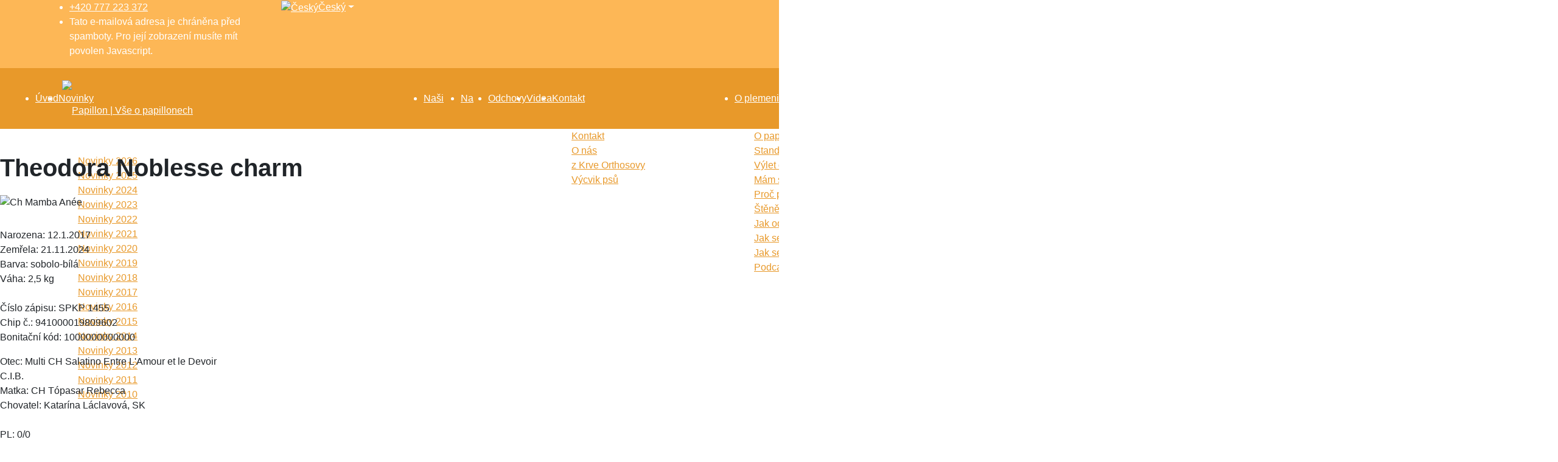

--- FILE ---
content_type: text/html; charset=utf-8
request_url: https://www.papillons.eu/cz/theodora-noblesse-charm
body_size: 15975
content:
<!DOCTYPE html>
<html lang="cs-cz" dir="ltr">
	<head>
		<meta http-equiv="X-UA-Compatible" content="IE=edge">
		<meta name="viewport" content="width=device-width, initial-scale=1">
		<meta charset="utf-8">
	<meta name="description" content="O plemeni Papillon. Chovatelská stanice Papillonů. Štěňata Papillonů. Informace o Papillonech, historie papillonů, prodej papillonů.">
	<title>Theodora Noblesse charm - Papillon | Vše o papillonech</title>
	<link href="/images/fav.png" rel="icon" type="image/vnd.microsoft.icon">
<link href="/media/vendor/joomla-custom-elements/css/joomla-alert.min.css?0.4.1" rel="stylesheet">
	<link href="/plugins/system/gdpr/assets/css/cookieconsent.min.css?b6d0a8" rel="stylesheet">
	<link href="/plugins/system/gdpr/assets/css/jquery.fancybox.min.css?b6d0a8" rel="stylesheet">
	<link href="/components/com_sppagebuilder/assets/css/font-awesome-6.min.css?320bd0471c3e8d6b9dd55c98e185506c" rel="stylesheet">
	<link href="/components/com_sppagebuilder/assets/css/font-awesome-v4-shims.css?320bd0471c3e8d6b9dd55c98e185506c" rel="stylesheet">
	<link href="/components/com_sppagebuilder/assets/css/animate.min.css?320bd0471c3e8d6b9dd55c98e185506c" rel="stylesheet">
	<link href="/components/com_sppagebuilder/assets/css/sppagebuilder.css?320bd0471c3e8d6b9dd55c98e185506c" rel="stylesheet">
	<link href="/components/com_sppagebuilder/assets/css/dynamic-content.css?320bd0471c3e8d6b9dd55c98e185506c" rel="stylesheet">
	<link href="/components/com_sppagebuilder/assets/css/magnific-popup.css" rel="stylesheet">
	<link href="/templates/flex/sppagebuilder/addons/lightbox/assets/css/imagelightbox.css" rel="stylesheet">
	<link href="/media/plg_system_jcemediabox/css/jcemediabox.min.css?2c837ab2c7cadbdc35b5bd7115e9eff1" rel="stylesheet">
	<link href="//fonts.e10f949fcaacdb195442bfb5062d59de-gdprlock/css?family=Open+Sans:300,regular,500,600,700,800,300italic,italic,500italic,600italic,700italic,800italic&amp;amp;subset=latin" rel="stylesheet">
	<link href="//fonts.e10f949fcaacdb195442bfb5062d59de-gdprlock/css?family=ABeeZee:regular,italic&amp;amp;subset=latin" rel="stylesheet">
	<link href="https://cdn.jsdelivr.net/npm/bootstrap@5.3.3/dist/css/bootstrap.min.css" rel="stylesheet">
	<link href="/templates/flex/css/fontawesome.min.css" rel="stylesheet">
	<link href="/templates/flex/css/fa-v4-shims.css" rel="stylesheet">
	<link href="/templates/flex/css/template.css" rel="stylesheet">
	<link href="/templates/flex/css/presets/preset2.css" rel="stylesheet" class="preset">
	<link href="/templates/flex/css/custom.css" rel="stylesheet">
	<link href="/templates/flex/css/frontend-edit.css" rel="stylesheet">
	<link href="/components/com_sppagebuilder/assets/css/animate.min.css" rel="stylesheet">
	<link href="/components/com_sppagebuilder/assets/css/sppagebuilder.css" rel="stylesheet">
	<style>div.cc-window.cc-floating{max-width:32em}@media(max-width: 639px){div.cc-window.cc-floating:not(.cc-center){max-width: none}}div.cc-window, span.cc-cookie-settings-toggler{font-size:16px}div.cc-revoke{font-size:16px}div.cc-settings-label,span.cc-cookie-settings-toggle{font-size:14px}div.cc-window.cc-banner{padding:2em 1.8em}div.cc-window.cc-floating{padding:4em 1.8em}input.cc-cookie-checkbox+span:before, input.cc-cookie-checkbox+span:after{border-radius:1px}div.cc-center,div.cc-floating,div.cc-checkbox-container,div.gdpr-fancybox-container div.fancybox-content,ul.cc-cookie-category-list li,fieldset.cc-service-list-title legend{border-radius:0px}div.cc-window a.cc-btn,span.cc-cookie-settings-toggle{border-radius:0px}</style>
	<style>a.cc-btn.cc-deny{display:none}</style>
	<style>a.cc-btn.cc-dismiss{display:none}</style>
	<style>.cc-close {font-size:16px !important}
.cc-settings-label {font-size:16px; margin-right:10px; line-height:18px;}
a.cc-link label {font-size:14px; line-height:16px; margin-left:4px;}</style>
	<style>@media(min-width: 1400px) {.sppb-row-container { max-width: 1320px; }}</style>
	<style>#section-id-1550740242999 .sppb-shape-container.sppb-top-shape > svg{
width: 200%;max-width: 200%;
height: 70px;
}
@media (max-width: 1199.98px) {#section-id-1550740242999 .sppb-shape-container.sppb-top-shape > svg{width: 100%;max-width: 100%;}}
@media (max-width: 991.98px) {#section-id-1550740242999 .sppb-shape-container.sppb-top-shape > svg{width: 100%;max-width: 100%;}}
@media (max-width: 767.98px) {#section-id-1550740242999 .sppb-shape-container.sppb-top-shape > svg{width: 100%;max-width: 100%;}}
@media (max-width: 575.98px) {#section-id-1550740242999 .sppb-shape-container.sppb-top-shape > svg{width: 100%;max-width: 100%;}}</style>
	<style>#section-id-1550740242999 .sppb-shape-container.sppb-top-shape > svg path, #section-id-1550740242999 .sppb-shape-container.sppb-top-shape > svg polygon{fill:#ffffff;}</style>
	<style>#section-id-1550740242999 .sppb-shape-container.sppb-bottom-shape > svg{
width: 200%;max-width: 200%;
height: 70px;
}
@media (max-width: 1199.98px) {#section-id-1550740242999 .sppb-shape-container.sppb-bottom-shape > svg{width: 100%;max-width: 100%;}}
@media (max-width: 991.98px) {#section-id-1550740242999 .sppb-shape-container.sppb-bottom-shape > svg{width: 100%;max-width: 100%;}}
@media (max-width: 767.98px) {#section-id-1550740242999 .sppb-shape-container.sppb-bottom-shape > svg{width: 100%;max-width: 100%;}}
@media (max-width: 575.98px) {#section-id-1550740242999 .sppb-shape-container.sppb-bottom-shape > svg{width: 100%;max-width: 100%;}}</style>
	<style>#section-id-1550740242999 .sppb-shape-container.sppb-bottom-shape > svg path, #section-id-1550740242999 .sppb-shape-container.sppb-bottom-shape > svg polygon{fill:#ffffff;}</style>
	<style>.sp-page-builder .page-content #section-id-1548878126206{padding-top:40px;padding-right:0px;padding-bottom:0px;padding-left:0px;margin-top:0px;margin-right:0px;margin-bottom:0px;margin-left:0px;}.sp-page-builder .page-content #section-id-1540493206613{padding-top:0px;padding-right:0px;padding-bottom:0px;padding-left:0px;margin-top:0px;margin-right:0px;margin-bottom:0px;margin-left:0px;}#column-id-1540493206612{border-radius:0px;}#column-wrap-id-1540493206612{max-width:66.666666666667%;flex-basis:66.666666666667%;}@media (max-width:1199.98px) {#column-wrap-id-1540493206612{max-width:66.666666666667%;flex-basis:66.666666666667%;}}@media (max-width:991.98px) {#column-wrap-id-1540493206612{max-width:100%;flex-basis:100%;}}@media (max-width:767.98px) {#column-wrap-id-1540493206612{max-width:100%;flex-basis:100%;}}@media (max-width:575.98px) {#column-wrap-id-1540493206612{max-width:100%;flex-basis:100%;}}#column-id-1540493206612 .sppb-column-overlay{border-radius:0px;}#sppb-addon-1612212441392{box-shadow:0 0 0 0 #ffffff;}#sppb-addon-1612212441392{border-radius:0px;}#sppb-addon-wrapper-1612212441392{margin-top:0px;margin-right:0px;margin-bottom:20px;margin-left:0px;}@media (max-width:1199.98px) {#sppb-addon-wrapper-1612212441392{margin-top:0px;margin-right:0px;margin-bottom:20px;margin-left:0px;}}@media (max-width:991.98px) {#sppb-addon-wrapper-1612212441392{margin-top:0px;margin-right:0px;margin-bottom:20px;margin-left:0px;}}@media (max-width:767.98px) {#sppb-addon-wrapper-1612212441392{margin-top:0px;margin-right:0px;margin-bottom:10px;margin-left:0px;}}@media (max-width:575.98px) {#sppb-addon-wrapper-1612212441392{margin-top:0px;margin-right:0px;margin-bottom:10px;margin-left:0px;}}#sppb-addon-1612212441392 .sppb-addon.sppb-addon-header{text-align:left;}#sppb-addon-1612212441392 .sppb-addon-header .sppb-addon-title{margin-top:0px;margin-right:0px;margin-bottom:00px;margin-left:0px;padding-top:0px;padding-right:0px;padding-bottom:0px;padding-left:0px;}#sppb-addon-1540493384248{box-shadow:0 0 0 0 #ffffff;}#sppb-addon-1540493384248{border-radius:0px;}#sppb-addon-wrapper-1540493384248{margin-bottom:30px;}@media (max-width:1199.98px) {#sppb-addon-wrapper-1540493384248{margin-bottom:20px;}}@media (max-width:991.98px) {#sppb-addon-wrapper-1540493384248{margin-bottom:20px;}}@media (max-width:767.98px) {#sppb-addon-wrapper-1540493384248{margin-bottom:10px;}}@media (max-width:575.98px) {#sppb-addon-wrapper-1540493384248{margin-bottom:10px;}}#sppb-addon-1540493384248 img{border-radius:0px;}#sppb-addon-1540493384248 .overlay{border-radius:0px;}#sppb-addon-1540493384248{text-align:left;}#column-wrap-id-1548790679851{max-width:33.333333333333%;flex-basis:33.333333333333%;}@media (max-width:1199.98px) {#column-wrap-id-1548790679851{max-width:33.333333333333%;flex-basis:33.333333333333%;}}@media (max-width:991.98px) {#column-wrap-id-1548790679851{max-width:100%;flex-basis:100%;}}@media (max-width:767.98px) {#column-wrap-id-1548790679851{max-width:100%;flex-basis:100%;}}@media (max-width:575.98px) {#column-wrap-id-1548790679851{max-width:100%;flex-basis:100%;}}#sppb-addon-1548790679854{box-shadow:0 0 0 0 #ffffff;}#sppb-addon-1548790679854{border-radius:0px;}#sppb-addon-wrapper-1548790679854{margin-top:0px;margin-right:0px;margin-bottom:30px;margin-left:0px;}@media (max-width:1199.98px) {#sppb-addon-wrapper-1548790679854{margin-top:0px;margin-right:0px;margin-bottom:20px;margin-left:0px;}}@media (max-width:991.98px) {#sppb-addon-wrapper-1548790679854{margin-top:0px;margin-right:0px;margin-bottom:20px;margin-left:0px;}}@media (max-width:767.98px) {#sppb-addon-wrapper-1548790679854{margin-top:0px;margin-right:0px;margin-bottom:10px;margin-left:0px;}}@media (max-width:575.98px) {#sppb-addon-wrapper-1548790679854{margin-top:0px;margin-right:0px;margin-bottom:10px;margin-left:0px;}}.sp-page-builder .page-content #section-id-1550740242999{background-color:#fdb756;}.sp-page-builder .page-content #section-id-1550740242999{padding-top:50px;padding-right:0px;padding-bottom:50px;padding-left:0px;margin-top:0px;margin-right:0px;margin-bottom:50px;margin-left:0px;}#column-id-1550740243041{padding-top:20px;padding-right:0px;padding-bottom:0px;padding-left:0px;border-radius:0px;}#column-wrap-id-1550740243041{max-width:66.666666666667%;flex-basis:66.666666666667%;}@media (max-width:1199.98px) {#column-wrap-id-1550740243041{max-width:66.666666666667%;flex-basis:66.666666666667%;}}@media (max-width:991.98px) {#column-wrap-id-1550740243041{max-width:100%;flex-basis:100%;}}@media (max-width:767.98px) {#column-wrap-id-1550740243041{max-width:100%;flex-basis:100%;}}@media (max-width:575.98px) {#column-wrap-id-1550740243041{max-width:100%;flex-basis:100%;}}#column-id-1550740243041 .sppb-column-overlay{border-radius:0px;}#sppb-addon-1550740243042{box-shadow:0 0 0 0 #ffffff;}#sppb-addon-1550740243042{border-radius:0px;}#sppb-addon-wrapper-1550740243042{margin-bottom:30px;}@media (max-width:1199.98px) {#sppb-addon-wrapper-1550740243042{margin-bottom:20px;}}@media (max-width:991.98px) {#sppb-addon-wrapper-1550740243042{margin-bottom:20px;}}@media (max-width:767.98px) {#sppb-addon-wrapper-1550740243042{margin-bottom:10px;}}@media (max-width:575.98px) {#sppb-addon-wrapper-1550740243042{margin-bottom:10px;}}#sppb-addon-1550740243042 .sppb-addon-title{margin-bottom:15px;color:#FFFFFF;}#grid-1550740243042 li.shuffle_sizer {width:150px;margin-bottom:10px;}#sppb-addon-1550740243042 li.shuffle_sizer{width:150px;}#column-wrap-id-1550740243043{max-width:33.333333333333%;flex-basis:33.333333333333%;}@media (max-width:1199.98px) {#column-wrap-id-1550740243043{max-width:33.333333333333%;flex-basis:33.333333333333%;}}@media (max-width:991.98px) {#column-wrap-id-1550740243043{max-width:100%;flex-basis:100%;}}@media (max-width:767.98px) {#column-wrap-id-1550740243043{max-width:100%;flex-basis:100%;}}@media (max-width:575.98px) {#column-wrap-id-1550740243043{max-width:100%;flex-basis:100%;}}#sppb-addon-1550740243044{box-shadow:0 0 0 0 #ffffff;}#sppb-addon-1550740243044{border-radius:0px;}#sppb-addon-wrapper-1550740243044{margin-top:0px;margin-right:0px;margin-bottom:30px;margin-left:0px;}@media (max-width:1199.98px) {#sppb-addon-wrapper-1550740243044{margin-top:0px;margin-right:0px;margin-bottom:20px;margin-left:0px;}}@media (max-width:991.98px) {#sppb-addon-wrapper-1550740243044{margin-top:0px;margin-right:0px;margin-bottom:20px;margin-left:0px;}}@media (max-width:767.98px) {#sppb-addon-wrapper-1550740243044{margin-top:0px;margin-right:0px;margin-bottom:10px;margin-left:0px;}}@media (max-width:575.98px) {#sppb-addon-wrapper-1550740243044{margin-top:0px;margin-right:0px;margin-bottom:10px;margin-left:0px;}}#sppb-addon-1550740243044 .sppb-empty-space{height:40px;}#sppb-addon-1550740243045{box-shadow:0 0 0 0 #ffffff;}#sppb-addon-1550740243045{border-radius:0px;}#sppb-addon-wrapper-1550740243045{margin-bottom:30px;}@media (max-width:1199.98px) {#sppb-addon-wrapper-1550740243045{margin-bottom:20px;}}@media (max-width:991.98px) {#sppb-addon-wrapper-1550740243045{margin-bottom:20px;}}@media (max-width:767.98px) {#sppb-addon-wrapper-1550740243045{margin-bottom:10px;}}@media (max-width:575.98px) {#sppb-addon-wrapper-1550740243045{margin-bottom:10px;}}#sppb-addon-1550740243045 .sppb-addon-title{color:#FFFFFF;}#grid-1550740243045 li.shuffle_sizer {width:150px;margin-bottom:10px;}#sppb-addon-1550740243045 li.shuffle_sizer{width:150px;}.sp-page-builder .page-content #section-id-1540478578155{padding-right:0px;padding-left:0px;margin-top:0px;margin-right:0px;margin-bottom:0px;margin-left:0px;}#column-id-1540478578154{border-radius:0px;}#column-wrap-id-1540478578154{max-width:100%;flex-basis:100%;}@media (max-width:1199.98px) {#column-wrap-id-1540478578154{max-width:100%;flex-basis:100%;}}@media (max-width:991.98px) {#column-wrap-id-1540478578154{max-width:100%;flex-basis:100%;}}@media (max-width:767.98px) {#column-wrap-id-1540478578154{max-width:100%;flex-basis:100%;}}@media (max-width:575.98px) {#column-wrap-id-1540478578154{max-width:100%;flex-basis:100%;}}#column-id-1540478578154 .sppb-column-overlay{border-radius:0px;}.sp-page-builder .page-content #section-id-vkieu8LuElEiPKlyroOhP{box-shadow:0 0 0 0 #FFFFFF;}.sp-page-builder .page-content #section-id-vkieu8LuElEiPKlyroOhP{padding-top:5px;padding-right:0px;padding-bottom:5px;padding-left:0px;margin-top:0px;margin-right:0px;margin-bottom:0px;margin-left:0px;}#column-id-ZaleoH-e6xdeN4Aqp8Uhe{box-shadow:0 0 0 0 #FFFFFF;}#column-wrap-id-ZaleoH-e6xdeN4Aqp8Uhe{max-width:100%;flex-basis:100%;}@media (max-width:1199.98px) {#column-wrap-id-ZaleoH-e6xdeN4Aqp8Uhe{max-width:100%;flex-basis:100%;}}@media (max-width:991.98px) {#column-wrap-id-ZaleoH-e6xdeN4Aqp8Uhe{max-width:100%;flex-basis:100%;}}@media (max-width:767.98px) {#column-wrap-id-ZaleoH-e6xdeN4Aqp8Uhe{max-width:100%;flex-basis:100%;}}@media (max-width:575.98px) {#column-wrap-id-ZaleoH-e6xdeN4Aqp8Uhe{max-width:100%;flex-basis:100%;}}.sp-page-builder .page-content #section-id-cYik-IKSct6SLsaeerrpH{box-shadow:0 0 0 0 #FFFFFF;}.sp-page-builder .page-content #section-id-cYik-IKSct6SLsaeerrpH{padding-top:5px;padding-right:0px;padding-bottom:5px;padding-left:0px;margin-top:0px;margin-right:0px;margin-bottom:0px;margin-left:0px;}#column-id-QahXIW95aOcvfFC7rKnB-{box-shadow:0 0 0 0 #FFFFFF;}#column-wrap-id-QahXIW95aOcvfFC7rKnB-{max-width:100%;flex-basis:100%;}@media (max-width:1199.98px) {#column-wrap-id-QahXIW95aOcvfFC7rKnB-{max-width:100%;flex-basis:100%;}}@media (max-width:991.98px) {#column-wrap-id-QahXIW95aOcvfFC7rKnB-{max-width:100%;flex-basis:100%;}}@media (max-width:767.98px) {#column-wrap-id-QahXIW95aOcvfFC7rKnB-{max-width:100%;flex-basis:100%;}}@media (max-width:575.98px) {#column-wrap-id-QahXIW95aOcvfFC7rKnB-{max-width:100%;flex-basis:100%;}}#sppb-addon-1540478711058{box-shadow:0 0 0 0 #ffffff;}#sppb-addon-1540478711058{border-radius:0px;}#sppb-addon-wrapper-1540478711058{margin-bottom:30px;}@media (max-width:1199.98px) {#sppb-addon-wrapper-1540478711058{margin-bottom:20px;}}@media (max-width:991.98px) {#sppb-addon-wrapper-1540478711058{margin-bottom:20px;}}@media (max-width:767.98px) {#sppb-addon-wrapper-1540478711058{margin-bottom:10px;}}@media (max-width:575.98px) {#sppb-addon-wrapper-1540478711058{margin-bottom:10px;}}#sppb-addon-3tgjT3DaavT1p3EaUzrur{box-shadow:0 0 0 0 #ffffff;}#sppb-addon-3tgjT3DaavT1p3EaUzrur{border-radius:0px;}#sppb-addon-wrapper-3tgjT3DaavT1p3EaUzrur{margin-bottom:30px;}@media (max-width:1199.98px) {#sppb-addon-wrapper-3tgjT3DaavT1p3EaUzrur{margin-bottom:20px;}}@media (max-width:991.98px) {#sppb-addon-wrapper-3tgjT3DaavT1p3EaUzrur{margin-bottom:20px;}}@media (max-width:767.98px) {#sppb-addon-wrapper-3tgjT3DaavT1p3EaUzrur{margin-bottom:10px;}}@media (max-width:575.98px) {#sppb-addon-wrapper-3tgjT3DaavT1p3EaUzrur{margin-bottom:10px;}}#sppb-addon-3tgjT3DaavT1p3EaUzrur{color:#000000;}.sp-page-builder .page-content #section-id-1550740243000{padding-top:0px;padding-right:0px;padding-bottom:0px;padding-left:0px;margin-top:0px;margin-right:0px;margin-bottom:0px;margin-left:0px;}#column-id-1550740243047{border-radius:0px;}#column-wrap-id-1550740243047{max-width:66.666666666667%;flex-basis:66.666666666667%;}@media (max-width:1199.98px) {#column-wrap-id-1550740243047{max-width:66.666666666667%;flex-basis:66.666666666667%;}}@media (max-width:991.98px) {#column-wrap-id-1550740243047{max-width:100%;flex-basis:100%;}}@media (max-width:767.98px) {#column-wrap-id-1550740243047{max-width:100%;flex-basis:100%;}}@media (max-width:575.98px) {#column-wrap-id-1550740243047{max-width:100%;flex-basis:100%;}}#column-id-1550740243047 .sppb-column-overlay{border-radius:0px;}#column-id-1550740243048{border-radius:0px;}#column-wrap-id-1550740243048{max-width:33.333333333333%;flex-basis:33.333333333333%;}@media (max-width:1199.98px) {#column-wrap-id-1550740243048{max-width:33.333333333333%;flex-basis:33.333333333333%;}}@media (max-width:991.98px) {#column-wrap-id-1550740243048{max-width:100%;flex-basis:100%;}}@media (max-width:767.98px) {#column-wrap-id-1550740243048{max-width:100%;flex-basis:100%;}}@media (max-width:575.98px) {#column-wrap-id-1550740243048{max-width:100%;flex-basis:100%;}}#column-id-1550740243048 .sppb-column-overlay{border-radius:0px;}#sppb-addon-1550740243049 .sppb-btn{box-shadow:0 0 0 0 #ffffff;}#sppb-addon-1550740243049{border-radius:0px;}#sppb-addon-wrapper-1550740243049{margin-top:0px;margin-right:0px;margin-bottom:30px;margin-left:0px;}@media (max-width:1199.98px) {#sppb-addon-wrapper-1550740243049{margin-top:0px;margin-right:0px;margin-bottom:20px;margin-left:0px;}}@media (max-width:991.98px) {#sppb-addon-wrapper-1550740243049{margin-top:0px;margin-right:0px;margin-bottom:20px;margin-left:0px;}}@media (max-width:767.98px) {#sppb-addon-wrapper-1550740243049{margin-top:0px;margin-right:0px;margin-bottom:10px;margin-left:0px;}}@media (max-width:575.98px) {#sppb-addon-wrapper-1550740243049{margin-top:0px;margin-right:0px;margin-bottom:10px;margin-left:0px;}}#sppb-addon-1550740243049 .sppb-button-wrapper{text-align:right;}</style>
	<style>body.site {background-color:#ffffff;}</style>
	<style>#sp-logo .sp-default-logo {margin: 20px; max-height:90%}
#sp-header .sp-module-content ul li a:hover {color: #000000}
.overflow-hidden {overflow:hidden;}
</style>
	<style>body{font-family:Open Sans, sans-serif; font-weight:300; }</style>
	<style>h1{font-family:Open Sans, sans-serif; font-weight:800; }</style>
	<style>h2{font-family:Open Sans, sans-serif; font-weight:600; }</style>
	<style>h3{font-family:Open Sans, sans-serif; font-weight:normal; }</style>
	<style>h4{font-family:Open Sans, sans-serif; font-weight:normal; }</style>
	<style>h5{font-family:Open Sans, sans-serif; font-weight:600; }</style>
	<style>h6{font-family:Open Sans, sans-serif; font-weight:600; }</style>
	<style>.sp-megamenu-parent{font-family:ABeeZee, sans-serif; font-weight:normal; }</style>
	<style>@media (min-width: 1400px) {
.container {
max-width: 1140px;
}
}</style>
	<style>.js-menu-toggle .lines, .js-menu-toggle .lines:before, .js-menu-toggle .lines:after {width:20px!important; }
				@media (max-width: 768px) {
				  .js-menu-toggle .lines, .js-menu-toggle .lines:before, .js-menu-toggle .lines:after {width:25px!important;}

				  .js-menu-toggle .lines {
				  	-webkit-transform: scale(1.1,1.3);
					transform: scale(1.1,1.3);
				  }
				}</style>
	<style>#sp-top-bar{ background-color:#fdb756;color:#ffffff; }</style>
	<style>#sp-top-bar a{color:#ffffff;}</style>
	<style>#sp-top-bar a:hover{color:#000000;}</style>
	<style>#sp-header{ background-color:#e8992a;color:#ffffff; }</style>
	<style>#sp-header a{color:#ffffff;}</style>
	<style>#sp-header a:hover{color:#000000;}</style>
	<style>#sp-paticka{ background-color:#fdb756;color:#ffffff; }</style>
	<style>#sp-footer{ background-color:#363839;color:#b0b0b0; }</style>
	<style>#sp-footer a{color:#d6d6d6;}</style>
	<style>#sp-footer a:hover{color:#f0f0f0;}</style>
	<style>.offcanvas-menu{}.offcanvas-menu ul li a{color: }.offcanvas-menu .offcanvas-inner .search input.inputbox{border-color: }</style>
	<style>#sp-header .top-search-wrapper .icon-top-wrapper,#sp-header .top-search-wrapper .icon-top-wrapper >i:before,.sp-megamenu-wrapper > .sp-megamenu-parent >li >a,.sp-megamenu-wrapper #offcanvas-toggler,.sp-megamenu-wrapper #offcanvas-toggler .js-menu-toggle,#sp-header .modal-login-wrapper span,#sp-header .ap-my-account i.pe-7s-user,#sp-header .ap-my-account .info-text,#sp-header .mod-languages,#sp-header .logo,#cart-menu,#cd-menu-trigger,.cd-cart,.cd-cart > i{height:100px;line-height:100px;}.total_products{top:calc(100px / 2 - 22px);}.sp-megamenu-wrapper #offcanvas-toggler .js-menu-toggle span.lines {margin-top: calc(100px / 2 - 17px);}#sp-header,.transparent-wrapper{height:100px;}.transparent,.sticky-top{}#sp-header #sp-menu .sp-megamenu-parent >li >a,#sp-header #sp-menu .sp-megamenu-parent li .sp-dropdown >li >a,#sp-header .top-search-wrapper .icon-top-wrapper i,#sp-header #cd-menu-trigger i,#sp-header .cd-cart i,#sp-header .top-search-wrapper{}#sp-header #sp-menu .sp-dropdown .sp-dropdown-inner{background:#ffffff}#sp-header #sp-menu .sp-dropdown .sp-dropdown-inner li.sp-menu-item >a,#sp-header #sp-menu .sp-dropdown .sp-dropdown-inner li.sp-menu-item.separator >a,#sp-header #sp-menu .sp-dropdown .sp-dropdown-inner li.sp-menu-item.separator >a:hover,#sp-header .sp-module-content ul li a,#sp-header .vm-menu .vm-title{color:#e8992a}#sp-header #sp-menu .sp-megamenu-parent >li.active a,#sp-header #sp-menu .sp-megamenu-parent >li.current-item >a,#sp-header #sp-menu .sp-megamenu-parent >li.current-item.active>a,#sp-header #sp-menu .sp-megamenu-parent >li.sp-has-child.active >a,#offcanvas-toggler >i,#offcanvas-toggler >i:hover{color:#000000}#sp-header #sp-menu .sp-megamenu-parent .sp-dropdown li.sp-menu-item.current-item>a,#sp-header #sp-menu .sp-megamenu-parent .sp-dropdown li.sp-menu-item.current-item.active>a,#sp-header #sp-menu .sp-megamenu-parent .sp-dropdown li.sp-menu-item.current-item.active:hover>a,#sp-header #sp-menu .sp-megamenu-parent .sp-dropdown li.sp-menu-item a:hover{color: #fff;background-color:#000000;}#sp-header.onepage .sp-megamenu-parent li.active a,#sp-header.onepage .sp-megamenu-parent li.active:first-child >a.page-scroll{color:#000000;border-bottom-color:#000000;}.sticky .logo,.sticky #cart-menu,.sticky #cd-menu-trigger,.sticky .cd-cart,.sticky .cd-cart >i,.sticky .menu-is-open >i,#sp-header.sticky .modal-login-wrapper span,#sp-header.sticky .ap-my-account i.pe-7s-user,#sp-header.sticky .ap-my-account .info-text,#sp-header.sticky .mod-languages,#sp-header.sticky .top-search-wrapper .icon-top-wrapper,#sp-header.sticky .top-search-wrapper .icon-top-wrapper >i:before,.sticky .sp-megamenu-wrapper > .sp-megamenu-parent >li >a,.sticky .sp-megamenu-wrapper #offcanvas-toggler,.sticky .sp-megamenu-wrapper #offcanvas-toggler .js-menu-toggle,.sticky #sp-logo a.logo{ height:70px;line-height:70px; }   .sticky .sp-megamenu-wrapper #offcanvas-toggler .js-menu-toggle span.lines {margin-top: calc(70px / 2 - 17px);}  .sticky .total_products{top: calc(70px / 2 - 22px);}  .sticky .sticky__wrapper{background:#e8992a; height:70px; -webkit-animation-name:fade-in-down;animation-name:fade-in-down;}.sticky .sticky__wrapper .sp-sticky-logo {height:70px;}.sticky.onepage .sticky__wrapper,.sticky.white .sticky__wrapper,.sticky.transparent .sticky__wrapper{background:#e8992a;} #sp-header.sticky #sp-menu .sp-megamenu-wrapper .sp-megamenu-parent >li >a,#sp-header.sticky .top-search-wrapper,#sp-header.sticky .top-search-wrapper .icon-top-wrapper i,#sp-header.sticky #cd-menu-trigger i,#sp-header.sticky .cd-cart i{;}#sp-header.sticky #sp-menu .sp-megamenu-wrapper .sp-megamenu-parent >li.active>a,#sp-header.sticky #sp-menu .sp-megamenu-wrapper .sp-megamenu-parent >li.current-item>a,#sp-header.sticky #sp-menu .sp-megamenu-wrapper .sp-megamenu-parent >li.sp-has-child.active>a,.sticky #offcanvas-toggler >i,.sticky #offcanvas-toggler >i:hover{color:#000000;} </style>
<script type="application/json" class="joomla-script-options new">{"joomla.jtext":{"ERROR":"Chyba","MESSAGE":"Obsah zprávy","NOTICE":"Oznámení","WARNING":"Varování","JCLOSE":"Zavřít","JOK":"OK","JOPEN":"Otevřít"},"system.paths":{"root":"","rootFull":"https:\/\/www.papillons.eu\/","base":"","baseFull":"https:\/\/www.papillons.eu\/"},"csrf.token":"180c07369a258eb6f536f802dcc317ee"}</script>
	<script src="/media/system/js/core.min.js?2cb912"></script>
	<script src="/media/vendor/webcomponentsjs/js/webcomponents-bundle.min.js?2.8.0" nomodule defer></script>
	<script src="/media/vendor/jquery/js/jquery.min.js?3.7.1"></script>
	<script src="/media/legacy/js/jquery-noconflict.min.js?504da4"></script>
	<script src="/media/system/js/joomla-hidden-mail.min.js?80d9c7" type="module"></script>
	<script src="/media/system/js/messages.min.js?9a4811" type="module"></script>
	<script src="/plugins/system/gdpr/assets/js/jquery.fancybox.min.js?b6d0a8" defer></script>
	<script src="/plugins/system/gdpr/assets/js/cookieconsent.min.js?b6d0a8" defer></script>
	<script src="/plugins/system/gdpr/assets/js/init.js?b6d0a8" defer></script>
	<script src="/components/com_sppagebuilder/assets/js/common.js"></script>
	<script src="/components/com_sppagebuilder/assets/js/dynamic-content.js?320bd0471c3e8d6b9dd55c98e185506c"></script>
	<script src="/components/com_sppagebuilder/assets/js/jquery.parallax.js?320bd0471c3e8d6b9dd55c98e185506c"></script>
	<script src="/components/com_sppagebuilder/assets/js/sppagebuilder.js?320bd0471c3e8d6b9dd55c98e185506c" defer></script>
	<script src="/components/com_sppagebuilder/assets/js/jquery.magnific-popup.min.js"></script>
	<script src="/components/com_sppagebuilder/assets/js/addons/text_block.js"></script>
	<script src="/templates/flex/sppagebuilder/addons/lightbox/assets/js/imagelightbox.min.js"></script>
	<script src="/media/plg_system_jcemediabox/js/jcemediabox.min.js?2c837ab2c7cadbdc35b5bd7115e9eff1"></script>
	<script src="https://cdn.jsdelivr.net/npm/bootstrap@5.3.3/dist/js/bootstrap.bundle.min.js"></script>
	<script src="/templates/flex/js/jquery.easing.min.js"></script>
	<script src="/templates/flex/js/main.js"></script>
	<script src="/templates/flex/js/frontend-edit.js"></script>
	<script>var gdprConfigurationOptions = { complianceType: 'opt-in',
																			  cookieConsentLifetime: 365,
																			  cookieConsentSamesitePolicy: '',
																			  cookieConsentSecure: 0,
																			  disableFirstReload: 0,
																	  		  blockJoomlaSessionCookie: 1,
																			  blockExternalCookiesDomains: 1,
																			  externalAdvancedBlockingModeCustomAttribute: '',
																			  allowedCookies: '',
																			  blockCookieDefine: 1,
																			  autoAcceptOnNextPage: 0,
																			  revokable: 1,
																			  lawByCountry: 0,
																			  checkboxLawByCountry: 0,
																			  blockPrivacyPolicy: 0,
																			  cacheGeolocationCountry: 1,
																			  countryAcceptReloadTimeout: 1000,
																			  usaCCPARegions: null,
																			  countryEnableReload: 1,
																			  customHasLawCountries: [""],
																			  dismissOnScroll: 0,
																			  dismissOnTimeout: 0,
																			  containerSelector: 'body',
																			  hideOnMobileDevices: 0,
																			  autoFloatingOnMobile: 0,
																			  autoFloatingOnMobileThreshold: 1024,
																			  autoRedirectOnDecline: 0,
																			  autoRedirectOnDeclineLink: '',
																			  showReloadMsg: 0,
																			  showReloadMsgText: 'Applying preferences and reloading the page...',
																			  defaultClosedToolbar: 0,
																			  toolbarLayout: 'basic',
																			  toolbarTheme: 'edgeless',
																			  toolbarButtonsTheme: 'allow_first',
																			  revocableToolbarTheme: 'basic',
																			  toolbarPosition: 'bottom',
																			  toolbarCenterTheme: 'extended',
																			  revokePosition: 'revoke-top',
																			  toolbarPositionmentType: 1,
																			  positionCenterSimpleBackdrop: 0,
																			  positionCenterBlurEffect: 1,
																			  preventPageScrolling: 0,
																			  popupEffect: 'fade',
																			  popupBackground: '#707070',
																			  popupText: '#ffffff',
																			  popupLink: '#ffffff',
																			  buttonBackground: '#e0e0e0',
																			  buttonBorder: '#e0e0e0',
																			  buttonText: '#333333',
																			  highlightOpacity: '100',
																			  highlightBackground: '#ffffff',
																			  highlightBorder: '#ffffff',
																			  highlightText: '#333333',
																			  highlightDismissBackground: '#ffffff',
																		  	  highlightDismissBorder: '#ffffff',
																		 	  highlightDismissText: '#333333',
																			  autocenterRevokableButton: 0,
																			  hideRevokableButton: 1,
																			  hideRevokableButtonOnscroll: 1,
																			  customRevokableButton: 0,
																			  customRevokableButtonAction: 0,
																			  headerText: 'Tyto stránky požívají cookies',
																			  messageText: 'Tyto stránky používají a ukládají soubory cookies, které jsou nezbytné pro jejich správné fungování (tzv. technické cookies). Pokud to povolíte, budou tyto stránky za účelem zkvalitnění našich služeb a přizpůsobení zobrazovaného obsahu a reklamy používat i jiné cookies. Bližší informace o cookies naleznete v Prohlášení o cookies.',
																			  denyMessageEnabled: 0, 
																			  denyMessage: 'You have declined cookies, to ensure the best experience on this website please consent the cookie usage.',
																			  placeholderBlockedResources: 0, 
																			  placeholderBlockedResourcesAction: '',
																	  		  placeholderBlockedResourcesText: 'Pro zobrazení tohoto obsahu musíte povolit cookies a znovu načíst stránku.',
																			  placeholderIndividualBlockedResourcesText: 'Pro zobrazení tohoto obsahu musíte povolit cookies z webu {domain} a znovu načíst stránku.You must accept cookies from {domain} and reload the page to view this content',
																			  placeholderIndividualBlockedResourcesAction: 0,
																			  placeholderOnpageUnlock: 0,
																			  scriptsOnpageUnlock: 0,
																			  autoDetectYoutubePoster: 0,
																			  autoDetectYoutubePosterApikey: 'AIzaSyAV_WIyYrUkFV1H8OKFYG8wIK8wVH9c82U',
																			  dismissText: 'Zavřít',
																			  allowText: 'Uložit nastavení',
																			  denyText: 'Uložit služby',
																			  cookiePolicyLinkText: 'Prohlášení o cookies',
																			  cookiePolicyLink: 'javascript:void(0)',
																			  cookiePolicyRevocableTabText: 'Cookies',
																			  privacyPolicyLinkText: '',
																			  privacyPolicyLink: 'javascript:void(0)',
																			  googleCMPTemplate: 0,
																			  enableGdprBulkConsent: 0,
																			  enableCustomScriptExecGeneric: 0,
																			  customScriptExecGeneric: '',
																			  categoriesCheckboxTemplate: 'cc-checkboxes-light',
																			  toggleCookieSettings: 0,
																			  toggleCookieSettingsLinkedView: 0,
																			  toggleCookieSettingsButtonsArea: 0,
 																			  toggleCookieSettingsLinkedViewSefLink: '/cz/component/gdpr/',
																	  		  toggleCookieSettingsText: '<span class="cc-cookie-settings-toggle">Upravit nastavení <span class="cc-cookie-settings-toggler">&#x25EE</span></span>',
																			  toggleCookieSettingsButtonBackground: '#ffffff',
																			  toggleCookieSettingsButtonBorder: '#ffffff',
																			  toggleCookieSettingsButtonText: '#333333',
																			  showLinks: 0,
																			  blankLinks: '_blank',
																			  autoOpenPrivacyPolicy: 0,
																			  openAlwaysDeclined: 1,
																			  cookieSettingsLabel: 'Nastavení cookies',
															  				  cookieSettingsDesc: 'Nastavení cookies popisek',
																			  cookieCategory1Enable: 1,
																			  cookieCategory1Name: 'Technické',
																			  cookieCategory1Locked: 1,
																			  cookieCategory2Enable: 0,
																			  cookieCategory2Name: 'Preferences',
																			  cookieCategory2Locked: 0,
																			  cookieCategory3Enable: 1,
																			  cookieCategory3Name: 'Statistické',
																			  cookieCategory3Locked: 0,
																			  cookieCategory4Enable: 1,
																			  cookieCategory4Name: 'Marketingové',
																			  cookieCategory4Locked: 0,
																			  cookieCategoriesDescriptions: {},
																			  alwaysReloadAfterCategoriesChange: 1,
																			  preserveLockedCategories: 1,
																			  declineButtonBehavior: 'hard',
																			  blockCheckedCategoriesByDefault: 0,
																			  reloadOnfirstDeclineall: 0,
																			  trackExistingCheckboxSelectors: '',
															  		  		  trackExistingCheckboxConsentLogsFormfields: 'name,email,subject,message',
																			  allowallShowbutton: 1,
																			  allowallText: 'Přijmout vše',
																			  allowallButtonBackground: '#0ac714',
																			  allowallButtonBorder: '#ffffff',
																			  allowallButtonText: '#ffffff',
																			  allowallButtonTimingAjax: 'fast',
																			  includeAcceptButton: 1,
																			  includeDenyButton: 0,
																			  trackConsentDate: 0,
																			  execCustomScriptsOnce: 1,
																			  optoutIndividualResources: 0,
																			  blockIndividualResourcesServerside: 0,
																			  disableSwitchersOptoutCategory: 0,
																			  autoAcceptCategories: 0,
																			  allowallIndividualResources: 0,
																			  blockLocalStorage: 0,
																			  blockSessionStorage: 0,
																			  externalAdvancedBlockingModeTags: 'iframe,script,img,source,link',
																			  enableCustomScriptExecCategory1: 0,
																			  customScriptExecCategory1: '',
																			  enableCustomScriptExecCategory2: 0,
																			  customScriptExecCategory2: '',
																			  enableCustomScriptExecCategory3: 0,
																			  customScriptExecCategory3: '',
																			  enableCustomScriptExecCategory4: 0,
																			  customScriptExecCategory4: '',
																			  enableCustomDeclineScriptExecCategory1: 0,
																			  customScriptDeclineExecCategory1: '',
																			  enableCustomDeclineScriptExecCategory2: 0,
																			  customScriptDeclineExecCategory2: '',
																			  enableCustomDeclineScriptExecCategory3: 0,
																			  customScriptDeclineExecCategory3: '',
																			  enableCustomDeclineScriptExecCategory4: 0,
																			  customScriptDeclineExecCategory4: '',
																			  enableCMPPreferences: 0,
																			  enableGTMEventsPreferences: 0,
																			  enableCMPStatistics: 0,
																			  enableGTMEventsStatistics: 0,
																			  enableCMPAds: 0,
																			  enableUETAds: 0,
																			  enableGTMEventsAds: 0,
																			  debugMode: 0
																		};var gdpr_ajax_livesite='https://www.papillons.eu/';var gdpr_enable_log_cookie_consent=1;</script>
	<script>var gdprUseCookieCategories=1;var gdpr_ajaxendpoint_cookie_category_desc='https://www.papillons.eu/index.php?option=com_gdpr&task=user.getCookieCategoryDescription&format=raw&lang=cz';</script>
	<script>var gdprCookieCategoryDisabled2=1;</script>
	<script>var gdprJSessCook='c07523eef6a915ccee1440da224b1b4e';var gdprJSessVal='a24bc48b25ea338fbe7824e31318475f';var gdprJAdminSessCook='ea01de35562969190bc9c4cf255cb1b8';var gdprPropagateCategoriesSession=1;var gdprAlwaysPropagateCategoriesSession=1;var gdprAlwaysCheckCategoriesSession=0;</script>
	<script>var gdprFancyboxWidth=700;var gdprFancyboxHeight=800;var gdprCloseText='Close';</script>
	<script>var gdprUseFancyboxLinks=1;</script>
	<script>jQuery(function($){$("#grid-1550740243042").imagesLoaded(function(){$("#grid-1550740243042").masonry({isFitWidth:true,itemSelector:'.shuffle_sizer',columnWidth:150,gutter:10})}),$(function(){var b=function(){$('<div class="imagelightbox-loading"><div></div></div>').appendTo("body")},c=function(){$(".imagelightbox-loading").remove()},d=function(){$('<div id="imagelightbox-overlay"></div>').appendTo("body")},e=function(){$("#imagelightbox-overlay").remove()},f=function(a){$('<button type="button" id="imagelightbox-close" title="Close"></button>').appendTo("body").on("click touchend",function(){return $(this).remove(),a.quitImageLightbox(),!1})},g=function(){$("#imagelightbox-close").remove()},h=function(){var a=$('a[href="'+$("#imagelightbox").attr("src")+'"] img').attr("alt");a.length>0&&$('<div id="imagelightbox-caption">'+a+"</div>").appendTo("body")},i=function(){$("#imagelightbox-caption").remove()},j=function(b,c){var a=$('<button type="button" class="imagelightbox-arrow imagelightbox-arrow-left"><i class="ap-left-2"></i></button><button type="button" class="imagelightbox-arrow imagelightbox-arrow-right"><i class="ap-right-2"></i></button>');a.appendTo("body"),a.on("click touchend",function(d){d.preventDefault();var e=$(this),f=$(c+'[href="'+$("#imagelightbox").attr("src")+'"]'),a=f.index(c);return e.hasClass("imagelightbox-arrow-left")?(a-=1,$(c).eq(a).length||(a=$(c).length)):(a+=1,$(c).eq(a).length||(a=0)),b.switchImageLightbox(a),!1})},k=function(){$(".imagelightbox-arrow").remove()},a='a[data-imagelightbox="gallery-1550740243042"]',l=$(a).imageLightbox({animationSpeed:300,onStart:function(){d(),f(l),j(l,a)},onEnd:function(){e(),i(),g(),k(),c()},onLoadStart:function(){i(),b()},onLoadEnd:function(){h(),c(),$(".imagelightbox-arrow").css("display","block")}})})});</script>
	<script>jQuery(function($){$("#grid-1550740243045").imagesLoaded(function(){$("#grid-1550740243045").masonry({isFitWidth:true,itemSelector:'.shuffle_sizer',columnWidth:150,gutter:10})}),$(function(){var b=function(){$('<div class="imagelightbox-loading"><div></div></div>').appendTo("body")},c=function(){$(".imagelightbox-loading").remove()},d=function(){$('<div id="imagelightbox-overlay"></div>').appendTo("body")},e=function(){$("#imagelightbox-overlay").remove()},f=function(a){$('<button type="button" id="imagelightbox-close" title="Close"></button>').appendTo("body").on("click touchend",function(){return $(this).remove(),a.quitImageLightbox(),!1})},g=function(){$("#imagelightbox-close").remove()},h=function(){var a=$('a[href="'+$("#imagelightbox").attr("src")+'"] img').attr("alt");a.length>0&&$('<div id="imagelightbox-caption">'+a+"</div>").appendTo("body")},i=function(){$("#imagelightbox-caption").remove()},j=function(b,c){var a=$('<button type="button" class="imagelightbox-arrow imagelightbox-arrow-left"><i class="ap-left-2"></i></button><button type="button" class="imagelightbox-arrow imagelightbox-arrow-right"><i class="ap-right-2"></i></button>');a.appendTo("body"),a.on("click touchend",function(d){d.preventDefault();var e=$(this),f=$(c+'[href="'+$("#imagelightbox").attr("src")+'"]'),a=f.index(c);return e.hasClass("imagelightbox-arrow-left")?(a-=1,$(c).eq(a).length||(a=$(c).length)):(a+=1,$(c).eq(a).length||(a=0)),b.switchImageLightbox(a),!1})},k=function(){$(".imagelightbox-arrow").remove()},a='a[data-imagelightbox="gallery-1550740243045"]',l=$(a).imageLightbox({animationSpeed:300,onStart:function(){d(),f(l),j(l,a)},onEnd:function(){e(),i(),g(),k(),c()},onLoadStart:function(){i(),b()},onLoadEnd:function(){h(),c(),$(".imagelightbox-arrow").css("display","block")}})})});</script>
	<script>jQuery(document).ready(function(){WfMediabox.init({"base":"\/","theme":"light","width":"","height":"","lightbox":0,"shadowbox":0,"icons":1,"overlay":1,"overlay_opacity":0.80000000000000004,"overlay_color":"#000000","transition_speed":500,"close":2,"labels":{"close":"Close","next":"Next","previous":"Previous","cancel":"Cancel","numbers":"{{numbers}}","numbers_count":"{{current}} of {{total}}","download":"Download"},"swipe":true,"expand_on_click":true});});</script>
	<script>var sp_preloader = "0";var sp_offanimation = "default";var stickyHeaderVar = "1";var stickyHeaderAppearPoint = 230;</script>
	<script>
				document.addEventListener("DOMContentLoaded", () =>{
					window.htmlAddContent = window?.htmlAddContent || "";
					if (window.htmlAddContent) {
        				document.body.insertAdjacentHTML("beforeend", window.htmlAddContent);
					}
				});
			</script>
	<meta property="article:author" content="Super User"/>
	<meta property="article:published_time" content="2019-02-07 13:26:42"/>
	<meta property="article:modified_time" content="2025-01-12 20:55:24"/>
	<meta property="og:locale" content="cs-CZ" />
	<meta property="og:title" content="Theodora Noblesse charm - Papillon | Vše o papillonech" />
	<meta property="og:type" content="website" />
	<meta property="og:url" content="https://www.papillons.eu/cz/theodora-noblesse-charm" />
	<meta property="og:site_name" content="Papillon | Vše o papillonech" />
	<meta property="og:image" content="https://www.papillons.eu/" />
	<meta property="og:image:width" content="1200" />
	<meta property="og:image:height" content="630" />
	<meta name="twitter:card" content="summary" />
	<meta name="twitter:title" content="Theodora Noblesse charm - Papillon | Vše o papillonech" />
	<meta name="twitter:site" content="@Papillon | Vše o papillonech" />
	<meta name="twitter:image" content="https://www.papillons.eu/" />
		<link href="/templates/flex/css/presets/preset2.css" rel="stylesheet" type="text/css" class="preset" />
<link href="/templates/flex/css/custom.css" rel="stylesheet" type="text/css" />
<!-- Global site tag (gtag.js) - Google Analytics -->
<script async src="https://www.1a3c9a8ebcc58dac607cdcc47329d03d-gdprlock/gtag/js?id=UA-3585341-29"></script>
<script>
  window.dataLayer = window.dataLayer || [];
  function gtag(){dataLayer.push(arguments);}
  gtag('js', new Date());

  gtag('config', 'UA-3585341-29');
</script>

	</head>
	
	<body class="site com-sppagebuilder view-page no-layout no-task itemid-276 cs-cz ltr  sticky-header layout-fluid off-canvas-menu-init">
		        <div class="body-wrapper off-canvas-menu-wrap">
            <div class="body-innerwrapper body_innerwrapper_overflow">
				<section id="sp-top-bar"><div class="container"><div class="row"><div id="sp-top1" class="col-12 col-md-4 col-lg-4 d-none d-md-block"><div class="sp-column"><ul class="sp-contact-info"><li class="sp-contact-mobile"><i class="pe pe-7s-phone" aria-hidden="true"></i> <a href="tel:+420777223372">+420 777 223 372</a></li><li class="sp-contact-email"><i class="pe pe-7s-mail" aria-hidden="true"></i> <joomla-hidden-mail  is-link="1" is-email="1" first="c2ltb25h" last="cGFwaWxsb25zLmV1" text="c2ltb25hQHBhcGlsbG9ucy5ldQ==" base="" >Tato e-mailová adresa je chráněna před spamboty. Pro její zobrazení musíte mít povolen Javascript.</joomla-hidden-mail></li></ul></div></div><div id="sp-top2" class="col-12 col-md-8 col-lg-8 "><div class="sp-column pull-right"><div class="sp-module lang-filter"><div class="sp-module-content"><div class="mod-languages<br />
<b>Warning</b>:  Undefined variable $moduleclass_sfx in <b>/home/html/papillons.eu/public_html/www/templates/flex/html/mod_languages/default.php</b> on line <b>28</b><br />
">

		<div class="btn-group">
																							<a href="#" data-toggle="dropdown" data-bs-toggle="dropdown" class="dropdown-toggle"><img title="Český" src="/media/mod_languages/images/cz.gif" alt="Český">Český<i class="pe pe-7s-angle-down p-0"></i></a>
														<ul aria-labelledby="language_picker_des_158" class="lang-block px-2 dropdown-menu" dir="ltr">
														<li class="p-0 m-0 158">
					<a class="px-2 py-1 m-0" aria-current="true" href="/en/theodora-noblesse-charm-2">
						<span class="flag-img p-0 m-0"><img src="/media/mod_languages/images/en.gif" alt=""></span><span class="lang p-0 m-0">English (UK)</span>
					</a>
				</li>
							</ul>
	</div>

</div>
</div></div></div></div></div></div></section><header id="sp-header" class=" flex"><div class="container"><div class="row"><div id="sp-logo" class="col-9 col-md-10 col-lg-3 "><div class="sp-column"><a class="logo mx-0 ps-3 p-sm-0" href="/"><img class="sp-default-logo d-none d-md-block" src="/images/Logo-z-Krve-Orthosovy.png" srcset="/images/Logo-z-Krve-Orthosovy.png 2x" alt="Papillon | Vše o papillonech"><img class="sp-default-logo d-block d-sm-block d-md-none" src="/images/Logo-z-Krve-Orthosovy.png" alt="Papillon | Vše o papillonech"></a></div></div><div id="sp-menu" class="col-3 col-md-1 col-lg-9 "><div class="sp-column">			<div class="sp-megamenu-wrapper">
				<ul class="sp-megamenu-parent menu-fade-down-fade-up d-none d-lg-flex justify-content-center mx-0 px-0 gx-0"><li class="sp-menu-item"><a  href="/cz/"  >Úvod</a></li><li class="sp-menu-item sp-has-child"><a  href="/cz/novinky-2026"  >Novinky</a><div class="sp-dropdown sp-dropdown-main sp-dropdown-mega sp-menu-right" style="width: 600px;"><div class="sp-dropdown-inner"><div class="row"><div class="col-sm-12"><div class="sp-module "><h3 class="sp-module-title">Novinky</h3><div class="sp-module-content"><ul class="accordion-menu ">
<li class="nav-item item-596"><a href="/cz/novinky-2026" > Novinky 2026</a></li><li class="nav-item item-541"><a href="/cz/novinky-2025" > Novinky 2025</a></li><li class="nav-item item-540"><a href="/cz/novinky-2024" > Novinky 2024</a></li><li class="nav-item item-539"><a href="/cz/novinky-2023" > Novinky 2023</a></li><li class="nav-item item-436"><a href="/cz/novinky-2022" > Novinky 2022</a></li><li class="nav-item item-393"><a href="/cz/novinky-2021" > Novinky 2021</a></li><li class="nav-item item-392"><a href="/cz/novinky-2020" > Novinky 2020</a></li><li class="nav-item item-346"><a href="/cz/novinky-2019" > Novinky 2019</a></li><li class="nav-item item-268"><a href="/cz/novinky-2018" > Novinky 2018</a></li><li class="nav-item item-254"><a href="/cz/novinky-2017" > Novinky 2017</a></li><li class="nav-item item-249"><a href="/cz/novinky-2016" > Novinky 2016</a></li><li class="nav-item item-241"><a href="/cz/novinky-2015" > Novinky 2015</a></li><li class="nav-item item-214"><a href="/cz/novinky-2014" > Novinky 2014</a></li><li class="nav-item item-209"><a href="/cz/novinky-2013" > Novinky 2013</a></li><li class="nav-item item-114"><a href="/cz/novinky2012" > Novinky 2012</a></li><li class="nav-item item-113"><a href="/cz/novinky2011" > Novinky 2011</a></li><li class="nav-item item-112"><a href="/cz/novinky2010" > Novinky 2010</a></li></div></div></div></div></div></div></li><li class="sp-menu-item"><a  href="/cz/nasi-papilloni"  >Naši papilloni</a></li><li class="sp-menu-item"><a  href="/cz/na-prodej"  >Na prodej</a></li><li class="sp-menu-item"><a  href="/cz/odchovy"  >Odchovy</a></li><li class="sp-menu-item"><a  href="/cz/videogalerie"  >Videa</a></li><li class="sp-menu-item sp-has-child"><a  href="/cz/kontakt"  >Kontakt</a><div class="sp-dropdown sp-dropdown-main sp-dropdown-mega sp-menu-right" style="width: 300px;"><div class="sp-dropdown-inner"><div class="row"><div class="col-sm-12"><div class="sp-module "><div class="sp-module-content"><ul class="accordion-menu ">
<li class="nav-item item-158"><a href="/cz/kontakt" > Kontakt</a></li><li class="nav-item item-159"><a href="/cz/o-nas" > O nás</a></li><li class="nav-item item-266"><a href="/cz/z-krve-orthosovy" > z Krve Orthosovy</a></li><li class="nav-item item-267"><a href="/cz/vycvik-psu" > Výcvik psů</a></li></div></div></div></div></div></div></li><li class="sp-menu-item sp-has-child"><a  href="/cz/o-papillonech"  >O plemeni</a><div class="sp-dropdown sp-dropdown-main sp-dropdown-mega sp-menu-right" style="width: 300px;"><div class="sp-dropdown-inner"><div class="row"><div class="col-sm-12"><div class="sp-module "><div class="sp-module-content"><ul class="accordion-menu ">
<li class="nav-item item-165"><a href="/cz/o-papillonech" > O papillonech</a></li><li class="nav-item item-166"><a href="/cz/standardy" > Standard</a></li><li class="nav-item item-167"><a href="/cz/vylet-do-historie" > Výlet do historie</a></li><li class="nav-item item-264"><a href="/cz/deset-otazek" > Mám si pořídit psa?</a></li><li class="nav-item item-168"><a href="/cz/proc-psa-s-pp" > Proč psa s PP</a></li><li class="nav-item item-352"><a href="/cz/stene-a-pohyb" > Štěně a pohyb</a></li><li class="nav-item item-353"><a href="/cz/jak-odnaucit-psa-loudit" > Jak odnaučit psa loudit</a></li><li class="nav-item item-234"><a href="/cz/jak-se-sportuje-s-papillonem" > Jak se sportuje s papillonem</a></li><li class="nav-item item-265"><a href="/cz/jak-se-zachovat-v-pripade-napadeni" > Jak se zachovat v případě napadení</a></li><li class="nav-item item-547"><a href="/cz/podcast-chov-papillonu" > Podcast: Chov papillonů</a></li></div></div></div></div></div></div></li></ul>				<a id="offcanvas-toggler" class="d-block d-flex d-lg-none hstack justify-content-center me-3 me-md-0" href="#" aria-label="Menu">
																	<span class="js-menu-toggle d-block w-100 d-flex justify-content-center">
							<span class="lines"></span>
						</span>
									</a>
			</div>
		</div></div></div></div></header><section id="sp-page-title"><div class="row"><div id="sp-title" class="col-lg-12 "><div class="sp-column"></div></div></div></section><section id="sp-main-body"><div class="row"><div id="sp-component" class="col-lg-12 "><div class="sp-column ">	<div id="system-message-container" class="centered" aria-live="polite"></div>


<div id="sp-page-builder" class="sp-page-builder  page-54 " x-data="easystoreProductList">

	
	

	
	<div class="page-content builder-container" x-data="easystoreProductDetails">

				<section id="section-id-1548878126206" class="sppb-section" ><div class="sppb-row-container"><div class="sppb-row"></div></div></section><section id="section-id-1540493206613" class="sppb-section" ><div class="sppb-row-container"><div class="sppb-row"><div class="sppb-col-md-8  " id="column-wrap-id-1540493206612"><div id="column-id-1540493206612" class="sppb-column " ><div class="sppb-column-addons"><div id="sppb-addon-wrapper-1612212441392" class="sppb-addon-wrapper  addon-root-heading"><div id="sppb-addon-1612212441392" class="clearfix  "     ><div class="sppb-addon sppb-addon-header"><h1 class="sppb-addon-title">Theodora Noblesse charm</h1></div></div></div><div id="sppb-addon-wrapper-1540493384248" class="sppb-addon-wrapper  addon-root-image"><div id="sppb-addon-1540493384248" class="clearfix  "     ><div class="sppb-addon sppb-addon-single-image  "><div class="sppb-addon-content"><div class="sppb-addon-single-image-container"><img class="sppb-img-responsive " src="/images/theodora/Theodora-Noblesse-charm-20190804-07.jpg"  alt="Ch Mamba Anée" title="" width="1500" height="1119" /></div></div></div></div></div></div></div></div><div class="sppb-col-md-4  " id="column-wrap-id-1548790679851"><div id="column-id-1548790679851" class="sppb-column " ><div class="sppb-column-addons"><div id="sppb-addon-wrapper-1548790679854" class="sppb-addon-wrapper  addon-root-text-block"><div id="sppb-addon-1548790679854" class="clearfix  "     ><div class="sppb-addon sppb-addon-text-block " ><div class="sppb-addon-content  "><p style="margin-right: 50px;"><strong>Narozena</strong>: 12.1.2017<br><strong>Zemřela</strong>: 21.11.2024<br><strong>Barva</strong>: sobolo-bílá<br><strong>Váha</strong>: 2,5 kg<br><br><strong>Číslo zápisu</strong>: SPKP 1455<br><strong>Chip č.</strong>: 941000019809602<br><strong>Bonitační kód: </strong>1000000000000</p><p style="margin-right: 50px;"><strong>Otec: </strong>Multi CH Salatino Entre L'Amour et le Devoir C.I.B.<strong><br>Matka</strong>: CH Tópasar Rebecca<br><strong>Chovatel</strong>: Katarína Láclavová, SK<br><br><strong>PL</strong>: 0/0<br><strong>PRA</strong>:</p><p><strong>Tituly</strong>: V1, CAC</p></div></div></div></div></div></div></div></div></div></section><section id="section-id-1550740242999" class="sppb-section" ><div class="sppb-shape-container sppb-top-shape "><svg xmlns="http://www.w3.org/2000/svg" viewBox="0 0 1000 89" preserveAspectRatio="none">
    <polygon points="0 0 741 89 1000 0 0 0"/>
</svg></div><div class="sppb-shape-container sppb-bottom-shape "><svg xmlns="http://www.w3.org/2000/svg" viewBox="0 0 1000 80" preserveAspectRatio="none">
    <path d="M0,0V71.07l.22.05c2.83,1,7.45-4.57,7.45-4.57s13.36,6.34,14.9,6.6S30,76.45,30,76.45L36.7,71.5s5.4,6,8,4.95,16.19-8.88,17.73-3.55S64.2,80,65,80s5.4-5.59,6.42-5.59,11,2.79,11.82,2.79,7.71-5.84,9.25-6.6,18.24.51,22.1,2.66,14.13.13,19.79,0,25.18,1.9,25.18,1.9l8.48-1.9s0-5.46,1.8-5.2,9.25.51,9.25.51L180.34,65s20.81,2,22.1,2,2.31-3.81,4.37-3.81,14.13,3.81,15.42,3.81,9.25-3.55,11.56-3.81,8.48,5.08,10.28,5.58,55-6.6,55-6.6-.26-5.33,4.88-3.55,15.16,1.27,19.53,2,3.34,6.34,7.71,2.54,5.65-7.36,8.22-6.09,10.28,2.28,11,2.28,4.37-8.12,7.19-6.6,21.59,12.5,30.06,13.48,13.1-10.44,13.1-10.44l13.1,2.54s7.71,10.15,16.19,11.17,11,6.34,19.27,3.55,17.73-9.39,20-8.38,17.47-6.6,18.24-6.85,8.74.76,16.44.25,9.51-5.52,9.51-5.52,25.69-1.08,28.78,1.21,3.6,4.31,6.68,4.31,12.33-5.84,22.35-3.55,26,6.34,27.49,7.11,10.28-5.58,10.28-5.58,5.14,4.57,6.42,5.84,6.17.76,9.25,0,3.85-9.14,10-5.08,20.3-5.08,25.44,1S667,64,667,64s6.68-11.42,14.39-9.9S710.16,66.2,710.16,66.2l6.42-5.49,27.24-1.27s-1.28-7.11,6.17-5.33,10-.89,11-1.71,5.14-3.49,9,0,25.44,8.31,32.89,8.31,15.93-6.35,22.61-4.57,13.36-1.52,14.39-2-.77-4.65,6.42-3.47,19-.76,20.58-.25,6.17-.76,11.31-1.78,6.34-11.63,12.25-4.27,8.68,5.28,11.51,6.74,7.45,1.33,9.25,0-1.54-7.93,7.19-5.39,4.17,3.48,10.08,3,14.13,4.06,14.13,4.06,10.79-2,13.11-2.28,9.25-4.57,12.59-2.79,6.17,1.52,9,2.28,10-.51,11.82-1.78,2.57-6.35,7.71-3.55a11.91,11.91,0,0,1,3.14,2.18V0Z" style="opacity:0.66"/>
    <path d="M0,0V59.17c4.84-3,4.08,1,5.36-.23s0,0,2.57-1.27,3.08.51,7.19,1,2.83,2.54,2.83,2.54,8.74,5.08,10.28,4.57,4.88-9.14,4.37-10.15S40,61.22,40,61.22l4.37,3.3s9.76,2,11,1a59.11,59.11,0,0,1,8-4.57c1.8-.76,4.11,2.28,6.68,2.79s8.74,3.81,8.74,3.81S90.92,60.71,94,60.21s16.7,3.55,17.47,2,11.82-3,13.1-2.79,8.48,10.91,8.48,10.91l30.83-.51s6.68-6.09,7.45-7.61.26-1.78.26-1.78,9-4.57,10-4.57S193.18,61,193.18,61s10.54-4.06,14.39-5.08,6.68,1.52,12.85-2,19.79-2.79,20.56-3.3,7.45-6.34,12.85-9.39,11.31.76,13.1.76,7.71,5.33,10.79,4.57,10.28-5.33,13.62-5.33,2.83,2.28,10.28,1.78,5.91.51,12.59,4.32,8-2.29,12.85-3.55,1.8.25,4.63-.51a19,19,0,0,1,5.65-.76c1.29,0,2.57,1.52,8.74,3.55s5.91-.76,9.25-1.78,8.22-3.3,18.76-10.15,2.57,5.33,6.94,6.85,22.87,3.55,24.41,2,4.37-3,7.2-4.57,2.82-.51,3.59-.51,9,2.54,11.31,4.06,3.85,4.57,6.17,4.57,4.62-2.54,11-3.55-.26,4.82,0,5.58,2.06,0,5.4-.25,4.88-2.79,9.76-2.79,5.14,3.3,8.48,4.06,2.83,0,10.54-3.81,6.68-1.78,14.9-3.55,22.61,6.85,24.41,6.09,4.88-1.27,11.3-2.54,11.56,3,16.19,5.58,5.14-1.52,8.74-5.08,12.08.25,14.9.25,9.25-.25,13.36-.51,5.14-3,13.88-5.08,8,4.57,14.65,3.55,14.13-1.27,28-5.08,6.42,3,10.79,5.58,9,1.78,11.56,1.52S676,39.65,679.84,36.35s9.51,4.31,16.19,8.12,9.25,3.81,14.13,1.78,9.51-4.82,14.9-7.87,5.4,5.84,10,2.79,15.42.76,17.21-.25,8.48.76,15.42-1,1.8,2,7.45,6.85,3.08-2.29,15.42,1,28.52-2.29,32.89-3,4.88,5.33,9.25,5.84,5.4-4.82,9.76-7.87,17-.76,20.56-2a17.22,17.22,0,0,0,6.17-4.06s13.36,0,15.16-1.52,10.28-.76,13.36-.76,26,4.57,35.2,2.79,11.82-7.62,16.44-10.91,23.13,2.54,30.32,2.54,20.3-2.54,20.3-2.54V0Z"/>
</svg></div><div class="sppb-row-overlay"></div><div class="sppb-row-container"><div class="sppb-row"><div class="sppb-col-md-8  " id="column-wrap-id-1550740243041"><div id="column-id-1550740243041" class="sppb-column " ><div class="sppb-column-addons"><div id="sppb-addon-wrapper-1550740243042" class="sppb-addon-wrapper  addon-root-lightbox"><div id="sppb-addon-1550740243042" class="clearfix  "     ><div class="sppb-addon sppb-addon-lightbox simple"><div class="sppb-addon-content"><ul id="grid-1550740243042" class="sppb-lightbox clearfix"><li class="shuffle_sizer"><div class="overlay"><a href="/images/theodora/t-noblesse-charm-6weeks.jpg" data-imagelightbox="gallery-1550740243042"><img class="simple" src="/images/theodora/t-noblesse-charm-6weeks.jpg" width="150" alt="Vrh "T" Noblesse charm - 6 týdnů" /></a></div></li><li class="shuffle_sizer"><div class="overlay"><a href="/images/theodora/theodora-noblesse-charm.jpg" data-imagelightbox="gallery-1550740243042"><img class="simple" src="/images/theodora/theodora-noblesse-charm.jpg" width="150" alt="Theodora Noblesse charm - 4 měsíce" /></a></div></li><li class="shuffle_sizer"><div class="overlay"><a href="/images/novinky2017/170617-zahrada/170519-z-krve-orthosovy-08.jpg" data-imagelightbox="gallery-1550740243042"><img class="simple" src="/images/novinky2017/170617-zahrada/170519-z-krve-orthosovy-08.jpg" width="150" alt="Theodora Noblesse charm - 4 měsíce" /></a></div></li><li class="shuffle_sizer"><div class="overlay"><a href="/images/theodora/171119/theodora-noblesse-charm-171119-04.jpg" data-imagelightbox="gallery-1550740243042"><img class="simple" src="/images/theodora/171119/theodora-noblesse-charm-171119-04.jpg" width="150" alt="Theodora Noblesse charm - 10 měsíců" /></a></div></li><li class="shuffle_sizer"><div class="overlay"><a href="/images/theodora/180131-theodora-noblesse-charm-2.jpg" data-imagelightbox="gallery-1550740243042"><img class="simple" src="/images/theodora/180131-theodora-noblesse-charm-2.jpg" width="150" alt="Theodora Noblesse charm - 1 rok" /></a></div></li><li class="shuffle_sizer"><div class="overlay"><a href="/images/novinky2018/180609-KV-MKSK-Sobotka/180609-theodora-noblesse-charm-03.jpg" data-imagelightbox="gallery-1550740243042"><img class="simple" src="/images/novinky2018/180609-KV-MKSK-Sobotka/180609-theodora-noblesse-charm-03.jpg" width="150" alt="Theodora Noblesse charm - 1,5 roku" /></a></div></li><li class="shuffle_sizer"><div class="overlay"><a href="/images/theodora/Theodora-Noblesse-charm-20190804-02.jpg" data-imagelightbox="gallery-1550740243042"><img class="simple" src="/images/theodora/Theodora-Noblesse-charm-20190804-02.jpg" width="150" alt="Theodora Noblesse charm - 2 roky" /></a></div></li><li class="shuffle_sizer"><div class="overlay"><a href="/images/theodora/Theodora-Noblesse-charm-20190804-04.jpg" data-imagelightbox="gallery-1550740243042"><img class="simple" src="/images/theodora/Theodora-Noblesse-charm-20190804-04.jpg" width="150" alt="Theodora Noblesse charm - 2 roky" /></a></div></li><li class="shuffle_sizer"><div class="overlay"><a href="/images/theodora/Theodora-Noblesse-charm-20180609.jpg" data-imagelightbox="gallery-1550740243042"><img class="simple" src="/images/theodora/Theodora-Noblesse-charm-20180609.jpg" width="150" alt="Theodora Noblesse charm - 2 roky" /></a></div></li></ul></div></div></div></div></div></div></div><div class="sppb-col-md-4  " id="column-wrap-id-1550740243043"><div id="column-id-1550740243043" class="sppb-column " ><div class="sppb-column-addons"><div id="sppb-addon-wrapper-1550740243044" class="sppb-addon-wrapper  addon-root-empty-space"><div id="sppb-addon-1550740243044" class="clearfix  "     ><div class="sppb-empty-space  clearfix"></div></div></div><div id="sppb-addon-wrapper-1550740243045" class="sppb-addon-wrapper  addon-root-lightbox"><div id="sppb-addon-1550740243045" class="clearfix  "     ><div class="sppb-addon sppb-addon-lightbox simple"><div class="sppb-addon-content"><ul id="grid-1550740243045" class="sppb-lightbox clearfix"></ul></div></div></div></div></div></div></div></div></div></section><section id="section-id-1540478578155" class="sppb-section" ><div class="sppb-row-container"><div class="sppb-row"><div class="sppb-col-md-12  " id="column-wrap-id-1540478578154"><div id="column-id-1540478578154" class="sppb-column " ><div class="sppb-column-addons"><div id="sppb-addon-wrapper-3tgjT3DaavT1p3EaUzrur" class="sppb-addon-wrapper  addon-root-tab"><div id="sppb-addon-3tgjT3DaavT1p3EaUzrur" class="clearfix  "     ><div class="sppb-addon sppb-addon-tab "><div class="sppb-addon-content sppb-tab sppb-modern-tab sppb-tab-nav-position"><ul class="sppb-nav  centered p-0 m-0 sppb-nav-modern" role="tablist"><li class="active"><a data-toggle="sppb-tab" id="sppb-content-3tgjT3DaavT1p3EaUzrur0" class="" href="#sppb-tab-3tgjT3DaavT1p3EaUzrur0" role="tab" aria-controls="sppb-tab-3tgjT3DaavT1p3EaUzrur0" aria-selected="true"><span class="sppb-tab-icon" aria-label="Rodokmen"><i class="fa fa-bars" aria-hidden="true"></i></span> Rodokmen </a></li><li class=""><a data-toggle="sppb-tab" id="sppb-content-3tgjT3DaavT1p3EaUzrur1" class="" href="#sppb-tab-3tgjT3DaavT1p3EaUzrur1" role="tab" aria-controls="sppb-tab-3tgjT3DaavT1p3EaUzrur1" aria-selected="false"><span class="sppb-tab-icon" aria-label="Výstavní úspěchy"><i class="fa fa-certificate" aria-hidden="true"></i></span> Výstavní úspěchy </a></li></ul><div class="sppb-tab-content sppb-tab-modern-content"><div id="sppb-tab-3tgjT3DaavT1p3EaUzrur0" class="sppb-tab-pane sppb-fade active in" role="tabpanel" aria-labelledby="sppb-content-3tgjT3DaavT1p3EaUzrur0"><div id="section-id-vkieu8LuElEiPKlyroOhP" class="sppb-section" ><div class="sppb-container-inner"><div class="sppb-row sppb-nested-row"><div class="sppb-row-column  " id="column-wrap-id-ZaleoH-e6xdeN4Aqp8Uhe"><div id="column-id-ZaleoH-e6xdeN4Aqp8Uhe" class="sppb-column " ><div class="sppb-column-addons"><div id="sppb-addon-wrapper-1540478711064" class="sppb-addon-wrapper  addon-root-text-block"><div id="sppb-addon-1540478711064" class="clearfix  "     ><div class="sppb-addon sppb-addon-text-block " ><div class="sppb-addon-content  "><table style="width: 100%;" border="1">
 <tbody align="center">
        <tr>
            <td rowspan="8" width="251">
                <p>BIS &amp; BISS<br /> AMERCAN, GRAND AMERICAN, CANADIAN, GERMAN, VK-Club, SWEDISH &amp; International Champion C.I.B.<br /><br /> <strong>Salatino Entre L´Amour Et Le Devoir</strong><br />"Rebel"</p>
                <p><img src="/images/theodora/Predci/salatino-entre-lamour-et-le-devoir-02.jpg" alt="salatino-entre-lamour-et-le-devoir-02" width="170" height="170" /><br /><br /></p>
                <p><img src="/images/theodora/Predci/salatino-entre-lamour-et-le-devoir-01.jpg" alt="salatino-entre-lamour-et-le-devoir-01" width="207" height="170" /></p>
            </td>
            <td rowspan="4" width="181">
                <p><span><span><span><span><span><span><span class="style140"><span>BRASIL &amp; PANAMA CH</span></span></span></span></span></span></span></span><br /><br /><strong>Vangelis Shiraz</strong></p>
                <p><img src="/images/theodora/Predci/vangelis-shiraz.jpg" alt="vangelis-shiraz" width="184" height="130" /></p>
            </td>
            <td rowspan="2" width="230">
                <p>CH <strong>Silenzio´s Tom Crusie</strong></p>
                <p><span class="style140"><img src="/images/theodora/Predci/silenzios-tom-crusie.jpg" alt="silenzios-tom-crusie" width="144" height="130" /></span></p>
            </td>
            <td width="240" height="15">
                <p>CH <strong>Silenzio's Hamilton</strong></p>
                <p><img src="/images/theodora/Predci/silenzios-hamilton.jpg" alt="silenzios-hamilton" width="169" height="130" /></p>
            </td>
        </tr>
        <tr>
            <td width="240" height="15">
                <p><strong>Silenzio´s Boogie</strong></p>
            </td>
        </tr>
        <tr>
            <td rowspan="2" width="230">
                <p><strong>Haremet´s Ginger Ale</strong></p>
            </td>
            <td width="240" height="15">
                <p><span><span><span><span><span><span><span>CH <strong>Haremet´s Nick Name</strong></span></span></span></span></span></span></span></p>
            </td>
        </tr>
        <tr>
            <td width="240" height="15">
                <p><strong>Beauty Fly Daisy - May</strong></p>
            </td>
        </tr>
        <tr>
            <td rowspan="4" width="181">
                <p><span class="style140">GRAND AMERICAN, PANAMA CH, &amp; International Champion C.I.B.<br /><br /><strong>&nbsp;</strong><strong>Salatino Elle Faisait La La La</strong></span></p>
                <p><span class="style140"><img src="/images/theodora/Predci/salatino-elle-faisait-la-la-la.jpg" alt="salatino-elle-faisait-la-la-la" width="174" height="130" /></span></p>
            </td>
            <td rowspan="2" width="230">
                <p><strong><span class="style140"><span class="_5yl5">Deanna´s</span> It Had to Be You</span></strong></p>
            </td>
            <td width="240" height="15">
                <p><strong><span class="style140">Pixiedust Grand Slam At Dees</span></strong></p>
            </td>
        </tr>
        <tr>
            <td width="240" height="15">
                <p><span class="style140">CH <strong>Deannais All That Jazz</strong></span></p>
            </td>
        </tr>
        <tr>
            <td rowspan="2" width="230">
                <p><strong><span class="style140">Salatino Cocotte Charmante</span></strong></p>
            </td>
            <td width="240" height="15">
                <p>CH MEX ARG BRA GCB <br /><strong>Connection Bank Robber</strong></p>
                <p><img src="/images/theodora/Predci/connection-bank-robber.jpg" alt="connection-bank-robber" width="170" height="130" /></p>
            </td>
        </tr>
        <tr>
            <td width="240" height="15">
                <p><strong>Sabamores Quite An Angel</strong></p>
                <p><img src="/images/theodora/Predci/sabamores-quite-an-angel.jpg" alt="sabamores-quite-an-angel" width="193" height="130" /></p>
            </td>
        </tr>
        <tr>
            <td rowspan="8" width="251">
                <p>JUNIOR Champion of Slovak republic<br />Champion of Slovak republic<br />CLUB Champion<br />Junior Winner 2012<br /><br /><strong>TÓPASAR REBECCA</strong><br />"Becky"</p>
                <p><img src="/images/theodora/Predci/topasar-rebecca-03.jpg" alt="topasar-rebecca-03" width="183" height="170" /><br /><br /></p>
                <p><img src="/images/theodora/Predci/topasar-rebecca-02.jpg" alt="topasar-rebecca-02" width="180" height="120" /></p>
            </td>
            <td rowspan="4" width="181">
                <p style="margin-bottom: 14.15pt; text-align: center;">CH J GERMAN, CH GERMAN, LUX,&nbsp;DAN, EST, LIT, NOR, SWE, FIN, BUL, BEL, VDH German Champion, Amsterdam Winner<br /><span><span><span><span><span><span><span class="style140"><span>&amp; International Champion C.I.B.</span></span></span></span></span></span></span></span></p>
                <p style="margin-bottom: 14.15pt; text-align: center;"><strong>CARATOOT'S COOL CONTENDER</strong></p>
                <p><img src="/images/theodora/Predci/caratoots-cool-contender.jpg" alt="caratoots-cool-contender" width="130" height="130" /></p>
            </td>
            <td rowspan="2" width="230">
                <p>DAN, NOR, SWE CH<br /><span><span><span><span><span><span><span><span><span><span><span class="style140">&amp; International Champion C.I.B.</span></span></span></span></span></span></span></span></span></span></span><br /><strong>Caratoots Complet Coronation</strong></p>
                <p><strong><img src="/images/theodora/Predci/caratoots-complet-coronation.jpg" alt="caratoots-complet-coronation" width="120" height="130" /></strong></p>
            </td>
            <td width="240" height="15">
                <p><strong>BIJHOFF´S Romeo</strong></p>
                <p><strong><img src="/images/theodora/Predci/bijhoffs-romeo.jpg" alt="bijhoffs-romeo" width="130" height="130" /></strong></p>
            </td>
        </tr>
        <tr>
            <td width="240" height="15">
                <p>NOR CH<br /><span><span><span><span><span><span><span><span><span><span><span class="style140">&amp; International Champion C.I.B.</span></span></span></span></span></span></span></span></span></span></span><br /><strong>CARATOOT'S CLASSIC CONFIDENCE</strong></p>
                <p><strong><img src="/images/theodora/Predci/caratoots-classic-confidence.jpg" alt="caratoots-classic-confidence" width="130" height="130" /></strong></p>
            </td>
        </tr>
        <tr>
            <td rowspan="2" width="230">
                <p>DAN, NOR, SWE CH<br /><strong>PEARL COLLECTION PARLEMO</strong></p>
                <p><strong><img src="/images/theodora/Predci/pearl-collection-parlemo.jpg" alt="pearl-collection-parlemo" width="126" height="130" /></strong></p>
            </td>
            <td width="240" height="15">
                <p>SWE CH<br /><strong>CARATOOT'S CAPTAIN COURAGEOUS</strong></p>
                <p><strong><img src="/images/theodora/Predci/caratoots-captain-courageous.jpg" alt="caratoots-captain-courageous" width="130" height="130" /></strong></p>
            </td>
        </tr>
        <tr>
            <td width="240" height="15">
                <p><strong>PEARL COLLECTION KRISTALL</strong></p>
                <p><strong><img src="/images/theodora/Predci/pearl-collection-kristall.jpg" alt="pearl-collection-kristall" width="130" height="130" /></strong></p>
            </td>
        </tr>
        <tr>
            <td rowspan="4" width="181">
                <p><strong>Hofdaborgar Anastazia</strong></p>
                <p><strong></strong> <img src="/images/theodora/Predci/hofdabolgar-anastasia.jpg" alt="hofdabolgar-anastasia" width="121" height="130" /></p>
            </td>
            <td rowspan="2" width="230">
                <p><strong>EMIRA´S BOBBIE JAMES</strong></p>
                <p><strong><img src="/images/theodora/Predci/emiras-bobbie-james.jpg" alt="emiras-bobbie-james" width="130" height="130" /></strong></p>
            </td>
            <td width="240" height="15">
                <p>DAN CH<br /><strong>EMIRA´S UFANO OF OFFSIDE</strong></p>
                <p><strong><img src="/images/theodora/Predci/emiras-ufano-of-offside.jpg" alt="emiras-ufano-of-offside" width="151" height="130" /></strong></p>
            </td>
        </tr>
        <tr>
            <td width="240" height="15">
                <p><strong>EMIRA´S REBELLE OF CHESTERFIELD</strong></p>
                <p><strong><img src="/images/theodora/Predci/emiras-rebelle-of-chesterfield.jpg" alt="emiras-rebelle-of-chesterfield" width="174" height="130" /></strong></p>
            </td>
        </tr>
        <tr>
            <td rowspan="2" width="230">
                <p>LUX JCH<br /><strong>TÓPASAR KISS ME KATE</strong></p>
                <p><strong><img src="/images/theodora/Predci/topasar-kiss-me-kate.jpg" alt="topasar-kiss-me-kate" width="100" height="130" /></strong></p>
            </td>
            <td width="240" height="15">
                <p>GERMAN, LUX JCH<br /><strong>TÓPASAR HAPPY GO LUCKY</strong></p>
                <p><strong><img src="/images/theodora/Predci/topasar-happy-go-lucky.jpg" alt="topasar-happy-go-lucky" width="130" height="130" /></strong></p>
            </td>
        </tr>
        <tr>
            <td width="240" height="15">
                <p><strong>GOLD WINGS UNIQUE´N DIVINE</strong></p>
                <p><strong><img src="/images/theodora/Predci/gold-wings-uniquen-divine.jpg" alt="gold-wings-uniquen-divine" width="152" height="130" /></strong></p>
            </td>
        </tr>
    </tbody>
</table></div></div></div></div></div></div></div></div></div></div></div><div id="sppb-tab-3tgjT3DaavT1p3EaUzrur1" class="sppb-tab-pane sppb-fade" role="tabpanel" aria-labelledby="sppb-content-3tgjT3DaavT1p3EaUzrur1"><div id="section-id-cYik-IKSct6SLsaeerrpH" class="sppb-section" ><div class="sppb-container-inner"><div class="sppb-row sppb-nested-row"><div class="sppb-row-column  " id="column-wrap-id-QahXIW95aOcvfFC7rKnB-"><div id="column-id-QahXIW95aOcvfFC7rKnB-" class="sppb-column " ><div class="sppb-column-addons"><div id="sppb-addon-wrapper-1540478711058" class="sppb-addon-wrapper  addon-root-text-block"><div id="sppb-addon-1540478711058" class="clearfix  "     ><div class="sppb-addon sppb-addon-text-block " ><div class="sppb-addon-content  "><table style="width: 100%;" border="1" cellspacing="0" cellpadding="0">
<tbody>
<tr>
<td style="width: 78px; height: 8px;" valign="bottom"><strong>&nbsp;Datum:</strong></td>
<td style="width: 323px; height: 8px;" valign="bottom">&nbsp;<strong>Místo konání:</strong></td>
<td style="width: 68px; height: 8px;" valign="bottom"><strong>&nbsp;Třída:</strong></td>
<td style="width: 240px; height: 8px;" valign="bottom">&nbsp;<strong>Ocenění:</strong></td>
</tr>
<tr>
<td style="text-align: center; width: 78px; height: 8px;" valign="bottom">17.6.2017</td>
<td style="text-align: left; width: 323px; height: 8px;" valign="bottom">&nbsp;Klubová výstava MKŠK</td>
<td style="text-align: center; width: 68px; height: 8px;" valign="bottom">štěňat</td>
<td style="text-align: left; width: 240px; height: 8px;" valign="bottom">&nbsp;Velmi nadějná 1, BIS 1 puppy</td>
</tr>
<tr>
<td style="text-align: center; width: 78px; height: 8px;" valign="bottom">6.5.2018</td>
<td style="text-align: left; width: 323px; height: 8px;" valign="bottom">&nbsp;Mezinárodní výstava psů Prague Expo Dog 2018</td>
<td style="text-align: center; width: 68px; height: 8px;" valign="bottom">mladých</td>
<td style="text-align: left; width: 240px; height: 8px;" valign="bottom">&nbsp;Výborná 1, CAJC</td>
</tr>
<tr>
<td style="text-align: center; width: 78px; height: 8px;" valign="bottom">&nbsp;9.6.2018</td>
<td style="text-align: left; width: 323px; height: 8px;" valign="bottom">&nbsp;Speciální výstava - MKŠK Sobotka</td>
<td style="text-align: center; width: 68px; height: 8px;" valign="bottom">mladých</td>
<td style="text-align: left; width: 240px; height: 8px;" valign="bottom">&nbsp;Výborná 3</td>
</tr>
<tr>
<td style="text-align: center; width: 78px; height: 8px;" valign="bottom">1.7.2018</td>
<td style="text-align: left; width: 323px; height: 8px;" valign="bottom">&nbsp;Národní výstava Klatovy</td>
<td style="text-align: center; width: 68px; height: 8px;" valign="bottom">&nbsp;mladých</td>
<td style="text-align: left; width: 240px; height: 8px;" valign="bottom">&nbsp;Výborná 2</td>
</tr>
<tr>
<td style="text-align: center; width: 78px; height: 8px;" valign="bottom">&nbsp;15.7.2018</td>
<td style="text-align: left; width: 323px; height: 8px;" valign="bottom">&nbsp;Národní výstava Mladá Boleslav</td>
<td style="text-align: center; width: 68px; height: 8px;" valign="bottom">&nbsp;mezitřída</td>
<td style="text-align: left; width: 240px; height: 8px;" valign="bottom">&nbsp;Výborná 1, CAC</td>
</tr>
<tr>
<td style="text-align: center; width: 78px; height: 8px;" valign="bottom">&nbsp;11.11.2018</td>
<td style="text-align: left; width: 323px; height: 8px;" valign="bottom">&nbsp;Klubová výstava Exotic - Kněževěs</td>
<td style="text-align: center; width: 68px; height: 8px;" valign="bottom">mezitřída</td>
<td style="text-align: left; width: 240px; height: 8px;" valign="bottom">&nbsp;Výborná 2, res. CAC</td>
</tr>
<tr>
<td style="text-align: center; width: 78px; height: 8px;" valign="bottom">2.12.2018&nbsp;</td>
<td style="text-align: left; width: 323px; height: 8px;" valign="bottom">&nbsp;MVP&nbsp;Prague Expo Dog 2018</td>
<td style="text-align: center; width: 68px; height: 8px;" valign="bottom">&nbsp;mezitřída</td>
<td style="text-align: left; width: 240px; height: 8px;" valign="bottom">&nbsp;Výborná 3</td>
</tr>
<tr>
<td style="text-align: center; width: 78px; height: 8px;" valign="bottom">&nbsp;</td>
<td style="text-align: left; width: 323px; height: 8px;" valign="bottom">&nbsp;</td>
<td style="text-align: center; width: 68px; height: 8px;" valign="bottom">&nbsp;</td>
<td style="text-align: left; width: 240px; height: 8px;" valign="bottom">&nbsp;</td>
</tr>
</tbody>
</table></div></div></div></div></div></div></div></div></div></div></div></div></div></div></div></div></div></div></div></div></div></section><section id="section-id-1550740243000" class="sppb-section" ><div class="sppb-row-container"><div class="sppb-row"><div class="sppb-col-md-8  " id="column-wrap-id-1550740243047"><div id="column-id-1550740243047" class="sppb-column " ><div class="sppb-column-addons"></div></div></div><div class="sppb-col-md-4  " id="column-wrap-id-1550740243048"><div id="column-id-1550740243048" class="sppb-column " ><div class="sppb-column-addons"><div id="sppb-addon-wrapper-1550740243049" class="sppb-addon-wrapper  addon-root-button"><div id="sppb-addon-1550740243049" class="clearfix  "     ><div class="sppb-button-wrapper"><a href="/cz/nasi-papilloni"   id="btn-1550740243049" class="sppb-btn  sppb-btn-default sppb-btn-rounded"><i class="fa fa-undo me-1 ms-n1 left" aria-hidden="true"></i> Zpět na přehled</a></div></div></div></div></div></div></div></div></section>
			</div>

	</div></div></div></div></section><section id="sp-paticka"><div class="container"><div class="row"><div id="sp-footer2" class="col-lg-12 "><div class="sp-column"><div class="sp-module "><div class="sp-module-content"><div class="mod-sppagebuilder  sp-page-builder" data-module_id="129">
	<div class="page-content">
		<p></p>	</div>
</div></div></div></div></div></div></div></section><footer id="sp-footer"><div class="container"><div class="row"><div id="sp-footer1" class="col-lg-12 "><div class="sp-column"><span class="sp-copyright">Všechna práva vyhrazena © 2026 papillons.eu | <a href="http://webelements.cz">webelements.cz</a></span></div></div></div></div></footer>			</div>
		</div>
		
		<!-- Off Canvas Menu -->
		<div class="offcanvas-menu">
			<a href="#" class="close-offcanvas" aria-label="Close"><i class="fas fa-times" aria-hidden="true" title="HELIX_CLOSE_MENU"></i></a>
			<div class="offcanvas-inner">
									<div class="sp-module _menu"><div class="sp-module-content"><ul class="accordion-menu ">
<li class="nav-item item-101 default"><a href="/cz/" > Úvod</a></li><li class="nav-item item-102"><a href="/cz/novinky-2026" > Novinky</a></li><li class="nav-item item-343"><a href="/cz/nasi-papilloni" > Naši papilloni</a></li><li class="nav-item item-105"><a href="/cz/na-prodej" > Na prodej</a></li><li class="nav-item item-106"><a href="/cz/odchovy" > Odchovy</a></li><li class="nav-item item-107"><a href="/cz/videogalerie" > Videa</a></li><li class="nav-item item-108"><a href="/cz/kontakt" > Kontakt</a></li><li class="nav-item item-109"><a href="/cz/o-papillonech" > O plemeni</a></li></div></div>
							</div>
		</div>
						
		
		
				
		<!-- Go to top -->
			</body>
</html>